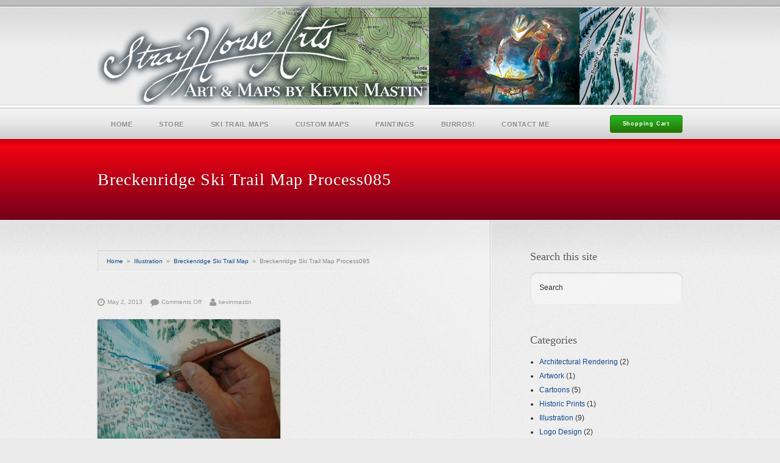

--- FILE ---
content_type: text/html; charset=UTF-8
request_url: http://kevinmastin.com/2013/05/02/breckenridge-ski-trail-map/breckenridge-ski-trail-map-process085/
body_size: 36415
content:
<!DOCTYPE html PUBLIC "-//W3C//DTD XHTML 1.0 Transitional//EN" "http://www.w3.org/TR/xhtml1/DTD/xhtml1-transitional.dtd">
<html xmlns="http://www.w3.org/1999/xhtml" lang="en-US">
<head profile="http://gmpg.org/xfn/11">
<meta name="viewport" content="initial-scale=1.0,width=device-width" />
<meta http-equiv="Content-Type" content="text/html; charset=UTF-8" />
<link rel="alternate" type="application/rss+xml" title="Ski Trail Map Art by Kevin Mastin Leadville Colorado RSS Feed" href="http://kevinmastin.com/feed/" />
<link rel="alternate" type="application/atom+xml" title="Ski Trail Map Art by Kevin Mastin Leadville Colorado Atom Feed" href="http://kevinmastin.com/feed/atom/" />
<link rel="pingback" href="http://kevinmastin.com/xmlrpc.php" />
<link rel="icon" href="http://kevinmastin.com/wp-content/themes/wppolitico/favicon.ico" type="image/x-icon" /> 

<link rel="stylesheet" href="http://kevinmastin.com/wp-content/themes/wppolitico/style.css" type="text/css" media="screen" />
<link rel="stylesheet" href="http://kevinmastin.com/wp-content/themes/wppolitico/fonts/font-awesome.min.css" type="text/css" media="screen" />
<link rel="stylesheet" href="http://kevinmastin.com/wp-content/themes/wppolitico/scripts/nivo-slider.css" type="text/css" media="screen" />
<link rel="stylesheet" href="http://kevinmastin.com/wp-content/themes/wppolitico/responsive.css" type="text/css" media="screen" />
<!--[if IE]>
<link rel="stylesheet" href="http://kevinmastin.com/wp-content/themes/wppolitico/ie_style.css" type="text/css" />
<![endif]-->

<meta name='robots' content='index, follow, max-video-preview:-1, max-snippet:-1, max-image-preview:large' />

	<!-- This site is optimized with the Yoast SEO plugin v20.3 - https://yoast.com/wordpress/plugins/seo/ -->
	<title>Breckenridge Ski Trail Map Process085 - Ski Trail Map Art by Kevin Mastin Leadville Colorado</title>
	<link rel="canonical" href="http://kevinmastin.com/2013/05/02/breckenridge-ski-trail-map/breckenridge-ski-trail-map-process085/" />
	<meta property="og:locale" content="en_US" />
	<meta property="og:type" content="article" />
	<meta property="og:title" content="Breckenridge Ski Trail Map Process085 - Ski Trail Map Art by Kevin Mastin Leadville Colorado" />
	<meta property="og:url" content="http://kevinmastin.com/2013/05/02/breckenridge-ski-trail-map/breckenridge-ski-trail-map-process085/" />
	<meta property="og:site_name" content="Ski Trail Map Art by Kevin Mastin Leadville Colorado" />
	<meta property="og:image" content="http://kevinmastin.com/2013/05/02/breckenridge-ski-trail-map/breckenridge-ski-trail-map-process085" />
	<meta property="og:image:width" content="612" />
	<meta property="og:image:height" content="407" />
	<meta property="og:image:type" content="image/png" />
	<script type="application/ld+json" class="yoast-schema-graph">{"@context":"https://schema.org","@graph":[{"@type":"WebPage","@id":"http://kevinmastin.com/2013/05/02/breckenridge-ski-trail-map/breckenridge-ski-trail-map-process085/","url":"http://kevinmastin.com/2013/05/02/breckenridge-ski-trail-map/breckenridge-ski-trail-map-process085/","name":"Breckenridge Ski Trail Map Process085 - Ski Trail Map Art by Kevin Mastin Leadville Colorado","isPartOf":{"@id":"http://kevinmastin.com/#website"},"primaryImageOfPage":{"@id":"http://kevinmastin.com/2013/05/02/breckenridge-ski-trail-map/breckenridge-ski-trail-map-process085/#primaryimage"},"image":{"@id":"http://kevinmastin.com/2013/05/02/breckenridge-ski-trail-map/breckenridge-ski-trail-map-process085/#primaryimage"},"thumbnailUrl":"http://kevinmastin.com/wp-content/uploads/2013/05/Breckenridge-Ski-Trail-Map-Process085.png","datePublished":"2013-05-02T23:53:49+00:00","dateModified":"2013-05-02T23:53:49+00:00","breadcrumb":{"@id":"http://kevinmastin.com/2013/05/02/breckenridge-ski-trail-map/breckenridge-ski-trail-map-process085/#breadcrumb"},"inLanguage":"en-US","potentialAction":[{"@type":"ReadAction","target":["http://kevinmastin.com/2013/05/02/breckenridge-ski-trail-map/breckenridge-ski-trail-map-process085/"]}]},{"@type":"ImageObject","inLanguage":"en-US","@id":"http://kevinmastin.com/2013/05/02/breckenridge-ski-trail-map/breckenridge-ski-trail-map-process085/#primaryimage","url":"http://kevinmastin.com/wp-content/uploads/2013/05/Breckenridge-Ski-Trail-Map-Process085.png","contentUrl":"http://kevinmastin.com/wp-content/uploads/2013/05/Breckenridge-Ski-Trail-Map-Process085.png","width":612,"height":407},{"@type":"BreadcrumbList","@id":"http://kevinmastin.com/2013/05/02/breckenridge-ski-trail-map/breckenridge-ski-trail-map-process085/#breadcrumb","itemListElement":[{"@type":"ListItem","position":1,"name":"Home","item":"http://kevinmastin.com/"},{"@type":"ListItem","position":2,"name":"Breckenridge Ski Trail Map","item":"http://kevinmastin.com/2013/05/02/breckenridge-ski-trail-map/"},{"@type":"ListItem","position":3,"name":"Breckenridge Ski Trail Map Process085"}]},{"@type":"WebSite","@id":"http://kevinmastin.com/#website","url":"http://kevinmastin.com/","name":"Ski Trail Map Art by Kevin Mastin Leadville Colorado","description":"Ski Trail Map Art and Illustration by Kevin Mastin Leadville Colorado","potentialAction":[{"@type":"SearchAction","target":{"@type":"EntryPoint","urlTemplate":"http://kevinmastin.com/?s={search_term_string}"},"query-input":"required name=search_term_string"}],"inLanguage":"en-US"}]}</script>
	<!-- / Yoast SEO plugin. -->


<meta http-equiv="x-dns-prefetch-control" content="on">
<link href="https://app.ecwid.com" rel="preconnect" crossorigin />
<link href="https://ecomm.events" rel="preconnect" crossorigin />
<link href="https://d1q3axnfhmyveb.cloudfront.net" rel="preconnect" crossorigin />
<link href="https://dqzrr9k4bjpzk.cloudfront.net" rel="preconnect" crossorigin />
<link href="https://d1oxsl77a1kjht.cloudfront.net" rel="preconnect" crossorigin>
<link rel="prefetch" href="https://app.ecwid.com/script.js?15753304&data_platform=wporg&lang=en" as="script"/>
<link rel="prerender" href="http://kevinmastin.com/store/"/>
<link rel='dns-prefetch' href='//secure.gravatar.com' />
<link rel='dns-prefetch' href='//v0.wordpress.com' />
<link rel="alternate" type="application/rss+xml" title="Ski Trail Map Art by Kevin Mastin Leadville Colorado &raquo; Feed" href="http://kevinmastin.com/feed/" />
<script type="text/javascript">
window._wpemojiSettings = {"baseUrl":"https:\/\/s.w.org\/images\/core\/emoji\/14.0.0\/72x72\/","ext":".png","svgUrl":"https:\/\/s.w.org\/images\/core\/emoji\/14.0.0\/svg\/","svgExt":".svg","source":{"concatemoji":"http:\/\/kevinmastin.com\/wp-includes\/js\/wp-emoji-release.min.js?ver=6.2.8"}};
/*! This file is auto-generated */
!function(e,a,t){var n,r,o,i=a.createElement("canvas"),p=i.getContext&&i.getContext("2d");function s(e,t){p.clearRect(0,0,i.width,i.height),p.fillText(e,0,0);e=i.toDataURL();return p.clearRect(0,0,i.width,i.height),p.fillText(t,0,0),e===i.toDataURL()}function c(e){var t=a.createElement("script");t.src=e,t.defer=t.type="text/javascript",a.getElementsByTagName("head")[0].appendChild(t)}for(o=Array("flag","emoji"),t.supports={everything:!0,everythingExceptFlag:!0},r=0;r<o.length;r++)t.supports[o[r]]=function(e){if(p&&p.fillText)switch(p.textBaseline="top",p.font="600 32px Arial",e){case"flag":return s("\ud83c\udff3\ufe0f\u200d\u26a7\ufe0f","\ud83c\udff3\ufe0f\u200b\u26a7\ufe0f")?!1:!s("\ud83c\uddfa\ud83c\uddf3","\ud83c\uddfa\u200b\ud83c\uddf3")&&!s("\ud83c\udff4\udb40\udc67\udb40\udc62\udb40\udc65\udb40\udc6e\udb40\udc67\udb40\udc7f","\ud83c\udff4\u200b\udb40\udc67\u200b\udb40\udc62\u200b\udb40\udc65\u200b\udb40\udc6e\u200b\udb40\udc67\u200b\udb40\udc7f");case"emoji":return!s("\ud83e\udef1\ud83c\udffb\u200d\ud83e\udef2\ud83c\udfff","\ud83e\udef1\ud83c\udffb\u200b\ud83e\udef2\ud83c\udfff")}return!1}(o[r]),t.supports.everything=t.supports.everything&&t.supports[o[r]],"flag"!==o[r]&&(t.supports.everythingExceptFlag=t.supports.everythingExceptFlag&&t.supports[o[r]]);t.supports.everythingExceptFlag=t.supports.everythingExceptFlag&&!t.supports.flag,t.DOMReady=!1,t.readyCallback=function(){t.DOMReady=!0},t.supports.everything||(n=function(){t.readyCallback()},a.addEventListener?(a.addEventListener("DOMContentLoaded",n,!1),e.addEventListener("load",n,!1)):(e.attachEvent("onload",n),a.attachEvent("onreadystatechange",function(){"complete"===a.readyState&&t.readyCallback()})),(e=t.source||{}).concatemoji?c(e.concatemoji):e.wpemoji&&e.twemoji&&(c(e.twemoji),c(e.wpemoji)))}(window,document,window._wpemojiSettings);
</script>
<style type="text/css">
img.wp-smiley,
img.emoji {
	display: inline !important;
	border: none !important;
	box-shadow: none !important;
	height: 1em !important;
	width: 1em !important;
	margin: 0 0.07em !important;
	vertical-align: -0.1em !important;
	background: none !important;
	padding: 0 !important;
}
</style>
	<link rel='stylesheet' id='wpi-default-style-css' href='http://kevinmastin.com/wp-content/plugins/wp-invoice/static/views/wpi-default-style.css?ver=4.3.1' type='text/css' media='all' />
<link rel='stylesheet' id='wp-block-library-css' href='http://kevinmastin.com/wp-includes/css/dist/block-library/style.min.css?ver=6.2.8' type='text/css' media='all' />
<style id='wp-block-library-inline-css' type='text/css'>
.has-text-align-justify{text-align:justify;}
</style>
<link rel='stylesheet' id='mediaelement-css' href='http://kevinmastin.com/wp-includes/js/mediaelement/mediaelementplayer-legacy.min.css?ver=4.2.17' type='text/css' media='all' />
<link rel='stylesheet' id='wp-mediaelement-css' href='http://kevinmastin.com/wp-includes/js/mediaelement/wp-mediaelement.min.css?ver=6.2.8' type='text/css' media='all' />
<link rel='stylesheet' id='classic-theme-styles-css' href='http://kevinmastin.com/wp-includes/css/classic-themes.min.css?ver=6.2.8' type='text/css' media='all' />
<style id='global-styles-inline-css' type='text/css'>
body{--wp--preset--color--black: #000000;--wp--preset--color--cyan-bluish-gray: #abb8c3;--wp--preset--color--white: #ffffff;--wp--preset--color--pale-pink: #f78da7;--wp--preset--color--vivid-red: #cf2e2e;--wp--preset--color--luminous-vivid-orange: #ff6900;--wp--preset--color--luminous-vivid-amber: #fcb900;--wp--preset--color--light-green-cyan: #7bdcb5;--wp--preset--color--vivid-green-cyan: #00d084;--wp--preset--color--pale-cyan-blue: #8ed1fc;--wp--preset--color--vivid-cyan-blue: #0693e3;--wp--preset--color--vivid-purple: #9b51e0;--wp--preset--gradient--vivid-cyan-blue-to-vivid-purple: linear-gradient(135deg,rgba(6,147,227,1) 0%,rgb(155,81,224) 100%);--wp--preset--gradient--light-green-cyan-to-vivid-green-cyan: linear-gradient(135deg,rgb(122,220,180) 0%,rgb(0,208,130) 100%);--wp--preset--gradient--luminous-vivid-amber-to-luminous-vivid-orange: linear-gradient(135deg,rgba(252,185,0,1) 0%,rgba(255,105,0,1) 100%);--wp--preset--gradient--luminous-vivid-orange-to-vivid-red: linear-gradient(135deg,rgba(255,105,0,1) 0%,rgb(207,46,46) 100%);--wp--preset--gradient--very-light-gray-to-cyan-bluish-gray: linear-gradient(135deg,rgb(238,238,238) 0%,rgb(169,184,195) 100%);--wp--preset--gradient--cool-to-warm-spectrum: linear-gradient(135deg,rgb(74,234,220) 0%,rgb(151,120,209) 20%,rgb(207,42,186) 40%,rgb(238,44,130) 60%,rgb(251,105,98) 80%,rgb(254,248,76) 100%);--wp--preset--gradient--blush-light-purple: linear-gradient(135deg,rgb(255,206,236) 0%,rgb(152,150,240) 100%);--wp--preset--gradient--blush-bordeaux: linear-gradient(135deg,rgb(254,205,165) 0%,rgb(254,45,45) 50%,rgb(107,0,62) 100%);--wp--preset--gradient--luminous-dusk: linear-gradient(135deg,rgb(255,203,112) 0%,rgb(199,81,192) 50%,rgb(65,88,208) 100%);--wp--preset--gradient--pale-ocean: linear-gradient(135deg,rgb(255,245,203) 0%,rgb(182,227,212) 50%,rgb(51,167,181) 100%);--wp--preset--gradient--electric-grass: linear-gradient(135deg,rgb(202,248,128) 0%,rgb(113,206,126) 100%);--wp--preset--gradient--midnight: linear-gradient(135deg,rgb(2,3,129) 0%,rgb(40,116,252) 100%);--wp--preset--duotone--dark-grayscale: url('#wp-duotone-dark-grayscale');--wp--preset--duotone--grayscale: url('#wp-duotone-grayscale');--wp--preset--duotone--purple-yellow: url('#wp-duotone-purple-yellow');--wp--preset--duotone--blue-red: url('#wp-duotone-blue-red');--wp--preset--duotone--midnight: url('#wp-duotone-midnight');--wp--preset--duotone--magenta-yellow: url('#wp-duotone-magenta-yellow');--wp--preset--duotone--purple-green: url('#wp-duotone-purple-green');--wp--preset--duotone--blue-orange: url('#wp-duotone-blue-orange');--wp--preset--font-size--small: 13px;--wp--preset--font-size--medium: 20px;--wp--preset--font-size--large: 36px;--wp--preset--font-size--x-large: 42px;--wp--preset--spacing--20: 0.44rem;--wp--preset--spacing--30: 0.67rem;--wp--preset--spacing--40: 1rem;--wp--preset--spacing--50: 1.5rem;--wp--preset--spacing--60: 2.25rem;--wp--preset--spacing--70: 3.38rem;--wp--preset--spacing--80: 5.06rem;--wp--preset--shadow--natural: 6px 6px 9px rgba(0, 0, 0, 0.2);--wp--preset--shadow--deep: 12px 12px 50px rgba(0, 0, 0, 0.4);--wp--preset--shadow--sharp: 6px 6px 0px rgba(0, 0, 0, 0.2);--wp--preset--shadow--outlined: 6px 6px 0px -3px rgba(255, 255, 255, 1), 6px 6px rgba(0, 0, 0, 1);--wp--preset--shadow--crisp: 6px 6px 0px rgba(0, 0, 0, 1);}:where(.is-layout-flex){gap: 0.5em;}body .is-layout-flow > .alignleft{float: left;margin-inline-start: 0;margin-inline-end: 2em;}body .is-layout-flow > .alignright{float: right;margin-inline-start: 2em;margin-inline-end: 0;}body .is-layout-flow > .aligncenter{margin-left: auto !important;margin-right: auto !important;}body .is-layout-constrained > .alignleft{float: left;margin-inline-start: 0;margin-inline-end: 2em;}body .is-layout-constrained > .alignright{float: right;margin-inline-start: 2em;margin-inline-end: 0;}body .is-layout-constrained > .aligncenter{margin-left: auto !important;margin-right: auto !important;}body .is-layout-constrained > :where(:not(.alignleft):not(.alignright):not(.alignfull)){max-width: var(--wp--style--global--content-size);margin-left: auto !important;margin-right: auto !important;}body .is-layout-constrained > .alignwide{max-width: var(--wp--style--global--wide-size);}body .is-layout-flex{display: flex;}body .is-layout-flex{flex-wrap: wrap;align-items: center;}body .is-layout-flex > *{margin: 0;}:where(.wp-block-columns.is-layout-flex){gap: 2em;}.has-black-color{color: var(--wp--preset--color--black) !important;}.has-cyan-bluish-gray-color{color: var(--wp--preset--color--cyan-bluish-gray) !important;}.has-white-color{color: var(--wp--preset--color--white) !important;}.has-pale-pink-color{color: var(--wp--preset--color--pale-pink) !important;}.has-vivid-red-color{color: var(--wp--preset--color--vivid-red) !important;}.has-luminous-vivid-orange-color{color: var(--wp--preset--color--luminous-vivid-orange) !important;}.has-luminous-vivid-amber-color{color: var(--wp--preset--color--luminous-vivid-amber) !important;}.has-light-green-cyan-color{color: var(--wp--preset--color--light-green-cyan) !important;}.has-vivid-green-cyan-color{color: var(--wp--preset--color--vivid-green-cyan) !important;}.has-pale-cyan-blue-color{color: var(--wp--preset--color--pale-cyan-blue) !important;}.has-vivid-cyan-blue-color{color: var(--wp--preset--color--vivid-cyan-blue) !important;}.has-vivid-purple-color{color: var(--wp--preset--color--vivid-purple) !important;}.has-black-background-color{background-color: var(--wp--preset--color--black) !important;}.has-cyan-bluish-gray-background-color{background-color: var(--wp--preset--color--cyan-bluish-gray) !important;}.has-white-background-color{background-color: var(--wp--preset--color--white) !important;}.has-pale-pink-background-color{background-color: var(--wp--preset--color--pale-pink) !important;}.has-vivid-red-background-color{background-color: var(--wp--preset--color--vivid-red) !important;}.has-luminous-vivid-orange-background-color{background-color: var(--wp--preset--color--luminous-vivid-orange) !important;}.has-luminous-vivid-amber-background-color{background-color: var(--wp--preset--color--luminous-vivid-amber) !important;}.has-light-green-cyan-background-color{background-color: var(--wp--preset--color--light-green-cyan) !important;}.has-vivid-green-cyan-background-color{background-color: var(--wp--preset--color--vivid-green-cyan) !important;}.has-pale-cyan-blue-background-color{background-color: var(--wp--preset--color--pale-cyan-blue) !important;}.has-vivid-cyan-blue-background-color{background-color: var(--wp--preset--color--vivid-cyan-blue) !important;}.has-vivid-purple-background-color{background-color: var(--wp--preset--color--vivid-purple) !important;}.has-black-border-color{border-color: var(--wp--preset--color--black) !important;}.has-cyan-bluish-gray-border-color{border-color: var(--wp--preset--color--cyan-bluish-gray) !important;}.has-white-border-color{border-color: var(--wp--preset--color--white) !important;}.has-pale-pink-border-color{border-color: var(--wp--preset--color--pale-pink) !important;}.has-vivid-red-border-color{border-color: var(--wp--preset--color--vivid-red) !important;}.has-luminous-vivid-orange-border-color{border-color: var(--wp--preset--color--luminous-vivid-orange) !important;}.has-luminous-vivid-amber-border-color{border-color: var(--wp--preset--color--luminous-vivid-amber) !important;}.has-light-green-cyan-border-color{border-color: var(--wp--preset--color--light-green-cyan) !important;}.has-vivid-green-cyan-border-color{border-color: var(--wp--preset--color--vivid-green-cyan) !important;}.has-pale-cyan-blue-border-color{border-color: var(--wp--preset--color--pale-cyan-blue) !important;}.has-vivid-cyan-blue-border-color{border-color: var(--wp--preset--color--vivid-cyan-blue) !important;}.has-vivid-purple-border-color{border-color: var(--wp--preset--color--vivid-purple) !important;}.has-vivid-cyan-blue-to-vivid-purple-gradient-background{background: var(--wp--preset--gradient--vivid-cyan-blue-to-vivid-purple) !important;}.has-light-green-cyan-to-vivid-green-cyan-gradient-background{background: var(--wp--preset--gradient--light-green-cyan-to-vivid-green-cyan) !important;}.has-luminous-vivid-amber-to-luminous-vivid-orange-gradient-background{background: var(--wp--preset--gradient--luminous-vivid-amber-to-luminous-vivid-orange) !important;}.has-luminous-vivid-orange-to-vivid-red-gradient-background{background: var(--wp--preset--gradient--luminous-vivid-orange-to-vivid-red) !important;}.has-very-light-gray-to-cyan-bluish-gray-gradient-background{background: var(--wp--preset--gradient--very-light-gray-to-cyan-bluish-gray) !important;}.has-cool-to-warm-spectrum-gradient-background{background: var(--wp--preset--gradient--cool-to-warm-spectrum) !important;}.has-blush-light-purple-gradient-background{background: var(--wp--preset--gradient--blush-light-purple) !important;}.has-blush-bordeaux-gradient-background{background: var(--wp--preset--gradient--blush-bordeaux) !important;}.has-luminous-dusk-gradient-background{background: var(--wp--preset--gradient--luminous-dusk) !important;}.has-pale-ocean-gradient-background{background: var(--wp--preset--gradient--pale-ocean) !important;}.has-electric-grass-gradient-background{background: var(--wp--preset--gradient--electric-grass) !important;}.has-midnight-gradient-background{background: var(--wp--preset--gradient--midnight) !important;}.has-small-font-size{font-size: var(--wp--preset--font-size--small) !important;}.has-medium-font-size{font-size: var(--wp--preset--font-size--medium) !important;}.has-large-font-size{font-size: var(--wp--preset--font-size--large) !important;}.has-x-large-font-size{font-size: var(--wp--preset--font-size--x-large) !important;}
.wp-block-navigation a:where(:not(.wp-element-button)){color: inherit;}
:where(.wp-block-columns.is-layout-flex){gap: 2em;}
.wp-block-pullquote{font-size: 1.5em;line-height: 1.6;}
</style>
<link rel='stylesheet' id='ecwid-css-css' href='http://kevinmastin.com/wp-content/plugins/ecwid-shopping-cart/css/frontend.css?ver=7.0.5' type='text/css' media='all' />
<link rel='stylesheet' id='wp-pagenavi-css' href='http://kevinmastin.com/wp-content/plugins/wp-pagenavi/pagenavi-css.css?ver=2.70' type='text/css' media='all' />
<link rel='stylesheet' id='jetpack_css-css' href='http://kevinmastin.com/wp-content/plugins/jetpack/css/jetpack.css?ver=12.0.2' type='text/css' media='all' />
<script type='text/javascript' src='http://kevinmastin.com/wp-includes/js/jquery/jquery.min.js?ver=3.6.4' id='jquery-core-js'></script>
<script type='text/javascript' src='http://kevinmastin.com/wp-includes/js/jquery/jquery-migrate.min.js?ver=3.4.0' id='jquery-migrate-js'></script>
<link rel="https://api.w.org/" href="http://kevinmastin.com/wp-json/" /><link rel="alternate" type="application/json" href="http://kevinmastin.com/wp-json/wp/v2/media/1040" /><link rel="EditURI" type="application/rsd+xml" title="RSD" href="https://kevinmastin.com/xmlrpc.php?rsd" />
<link rel="wlwmanifest" type="application/wlwmanifest+xml" href="http://kevinmastin.com/wp-includes/wlwmanifest.xml" />
<meta name="generator" content="WordPress 6.2.8" />
<link rel='shortlink' href='https://wp.me/aatup3-gM' />
<link rel="alternate" type="application/json+oembed" href="http://kevinmastin.com/wp-json/oembed/1.0/embed?url=http%3A%2F%2Fkevinmastin.com%2F2013%2F05%2F02%2Fbreckenridge-ski-trail-map%2Fbreckenridge-ski-trail-map-process085%2F" />
<link rel="alternate" type="text/xml+oembed" href="http://kevinmastin.com/wp-json/oembed/1.0/embed?url=http%3A%2F%2Fkevinmastin.com%2F2013%2F05%2F02%2Fbreckenridge-ski-trail-map%2Fbreckenridge-ski-trail-map-process085%2F&#038;format=xml" />
<script data-cfasync="false" data-no-optimize="1" type="text/javascript">
window.ec = window.ec || Object()
window.ec.config = window.ec.config || Object();
window.ec.config.enable_canonical_urls = true;

</script>
        <!--noptimize-->
        <script data-cfasync="false" type="text/javascript">
            window.ec = window.ec || Object();
            window.ec.config = window.ec.config || Object();
            window.ec.config.store_main_page_url = 'http://kevinmastin.com/store/';
        </script>
        <!--/noptimize-->
        	<style>img#wpstats{display:none}</style>
		
<!--[if lt IE 8]>
<script src="http://ie7-js.googlecode.com/svn/version/2.0(beta3)/IE8.js" type="text/javascript"></script>
<![endif]-->

<style type="text/css">
a {color:#12498c;}

a#cntdwnLink {color:#a72205;}

#sliderContainer {
background:#12498c;
background: -webkit-gradient(linear, left top, left bottom, from(#ff0310), to(#73001d));
background: -moz-linear-gradient(top,  #ff0310,  #73001d) ;
filter: progid:DXImageTransform.Microsoft.gradient(startColorstr='#ff0310', endColorstr='#73001d');
}

a#donate {
color: #ffffff;
border: 1px solid #247300;
background:#247300;
background: -webkit-gradient(linear, left top, left bottom, from(#27ba27), to(#247300));
background: -moz-linear-gradient(top,  #27ba27,  #247300) ;
filter: progid:DXImageTransform.Microsoft.gradient(startColorstr='#27ba27', endColorstr='#247300');
}
a#donate:hover {
	background:#27ba27;
	background: -webkit-gradient(linear, left top, left bottom, from(#247300), to(#27ba27));
	background: -moz-linear-gradient(top,  #247300,  #27ba27) ;
	filter: progid:DXImageTransform.Microsoft.gradient(startColorstr='#247300', endColorstr='#27ba27');
}

#content {
	background: url(http://kevinmastin.com/wp-content/themes/wppolitico/images/content_bg.jpg) no-repeat right top;
	padding: 50px 0 65px;
}
#header a.logo {margin-top:0;}</style>

</head>

<body class="attachment attachment-template-default single single-attachment postid-1040 attachmentid-1040 attachment-png">

<div id="headerContainer">	
	<div id="header">
		<a class="logo" href="http://kevinmastin.com"><img src="http://kevinmastin.com/wp-content/uploads/2015/09/header_bg.jpg" alt="Ski Trail Map Art by Kevin Mastin Leadville Colorado" /></a>    
		<a id="donate"  href="http://kevinmastin.com/store/cart">Shopping Cart</a>		<div id="navigation" class="menu-main-container"><ul id="dropmenu" class="menu"><li id="menu-item-53" class="menu-item menu-item-type-custom menu-item-object-custom menu-item-home menu-item-53"><a href="http://kevinmastin.com">Home</a></li>
<li id="menu-item-2172" class="menu-item menu-item-type-ecwid_menu_item menu-item-object-ecwid-store-with-categories menu-item-has-children menu-item-2172"><a href="http://kevinmastin.com/store/">Store</a>
<ul class="sub-menu">
	<li id="menu-item--1" class="menu-item menu-item-type-post menu-item-object- menu-item--1"><a href="https://kevinmastin.com/store/Resort-Maps-c37393366">Resort Maps</a></li>
	<li class="menu-item menu-item-type-post menu-item-object- menu-item--1"><a href="https://kevinmastin.com/store/Mountain-Art-Prints-c32466190">Mountain Art Prints</a></li>
	<li class="menu-item menu-item-type-post menu-item-object- menu-item--1"><a href="https://kevinmastin.com/store/Ski-Trail-Map-Prints-c32466189">Ski Trail Map Prints</a></li>
</ul>
</li>
<li id="menu-item-1907" class="menu-item menu-item-type-post_type menu-item-object-page menu-item-1907"><a href="http://kevinmastin.com/ski-trail-maps/">Ski Trail Maps</a></li>
<li id="menu-item-266" class="menu-item menu-item-type-post_type menu-item-object-page menu-item-266"><a href="http://kevinmastin.com/custom-maps/">Custom Maps</a></li>
<li id="menu-item-1466" class="menu-item menu-item-type-post_type menu-item-object-page menu-item-1466"><a href="http://kevinmastin.com/watercolor-paintings/">Paintings</a></li>
<li id="menu-item-51" class="menu-item menu-item-type-post_type menu-item-object-page menu-item-51"><a href="http://kevinmastin.com/burros/">Burros!</a></li>
<li id="menu-item-235" class="menu-item menu-item-type-post_type menu-item-object-page menu-item-235"><a href="http://kevinmastin.com/kevin-mastin/">Contact Me</a></li>
</ul></div>	</div><!--end header-->
	
	<div id="sliderContainer">
		<div id="sliderStyle">
			<div id="slider">			
														<h1 id="title">Breckenridge Ski Trail Map Process085 </h1>
							</div><!--end slider-->
		</div><!--end sliderStyle-->
	</div><!--end sliderContainer-->
</div><!--end headerContainer-->	

<div id="contentContainer">
	<div id="content">

			

		<div id="main">

			<div id="crumbs"><a href="http://kevinmastin.com">Home</a> &nbsp;&raquo;&nbsp; <a href="http://kevinmastin.com/category/illustration/">Illustration</a> &nbsp;&raquo;&nbsp; <a href="http://kevinmastin.com/2013/05/02/breckenridge-ski-trail-map/">Breckenridge Ski Trail Map</a> &nbsp;&raquo;&nbsp; <span class="current">Breckenridge Ski Trail Map Process085</span></div>	<div class="post-1040 attachment type-attachment status-inherit hentry">
			
		<div class="entry">
			<small class="metaStuff"><i class="fa fa-clock-o"></i>May 2, 2013 <i class="fa fa-comment"></i><span>Comments Off<span class="screen-reader-text"> on Breckenridge Ski Trail Map Process085</span></span> <i class="fa fa-user"></i>kevinmastin</small><p class="attachment"><a href='http://kevinmastin.com/wp-content/uploads/2013/05/Breckenridge-Ski-Trail-Map-Process085.png'><img width="300" height="199" src="http://kevinmastin.com/wp-content/uploads/2013/05/Breckenridge-Ski-Trail-Map-Process085-300x199.png" class="attachment-medium size-medium" alt="" decoding="async" loading="lazy" srcset="http://kevinmastin.com/wp-content/uploads/2013/05/Breckenridge-Ski-Trail-Map-Process085-300x199.png 300w, http://kevinmastin.com/wp-content/uploads/2013/05/Breckenridge-Ski-Trail-Map-Process085.png 612w" sizes="(max-width: 300px) 100vw, 300px" /></a></p>
				
			<div class="clear"></div>
        </div><!--end entry-->
                                
        <div id="commentsection">
			        </div>

	</div><!--end post-->

</div><!--end main-->

<div id="sidebar">
	<ul>
		<li id="search-2" class="widget widget_search"><h2 class="widgettitle">Search this site</h2><form method="get" id="searchform" action="http://kevinmastin.com/">
	<div class="slider">
		<label for="s">Search</label>
		<input type="text" value="" onfocus="this.value=''; this.onfocus=null;" name="s" id="s" />
    </div>
        <input type="submit" id="searchsubmit" value="GO!" />
</form></li><li id="categories-2" class="widget widget_categories"><h2 class="widgettitle">Categories</h2>
			<ul>
					<li class="cat-item cat-item-30"><a href="http://kevinmastin.com/category/architectural-rendering/">Architectural Rendering</a> (2)
</li>
	<li class="cat-item cat-item-32"><a href="http://kevinmastin.com/category/artwork/">Artwork</a> (1)
</li>
	<li class="cat-item cat-item-23"><a href="http://kevinmastin.com/category/cartoons/">Cartoons</a> (5)
</li>
	<li class="cat-item cat-item-34"><a href="http://kevinmastin.com/category/historic-prints/">Historic Prints</a> (1)
</li>
	<li class="cat-item cat-item-22"><a href="http://kevinmastin.com/category/illustration/">Illustration</a> (9)
</li>
	<li class="cat-item cat-item-9"><a href="http://kevinmastin.com/category/logo-design/">Logo Design</a> (2)
</li>
	<li class="cat-item cat-item-10"><a href="http://kevinmastin.com/category/map-design/">Map Design</a> (12)
</li>
	<li class="cat-item cat-item-18"><a href="http://kevinmastin.com/category/package-design/">Package Design</a> (1)
</li>
	<li class="cat-item cat-item-31"><a href="http://kevinmastin.com/category/paintings/">Paintings</a> (1)
</li>
	<li class="cat-item cat-item-35"><a href="http://kevinmastin.com/category/posters/">Posters</a> (3)
</li>
	<li class="cat-item cat-item-40"><a href="http://kevinmastin.com/category/puzzle/">Puzzle</a> (2)
</li>
	<li class="cat-item cat-item-29"><a href="http://kevinmastin.com/category/rafting-maps/">Rafting Maps</a> (1)
</li>
	<li class="cat-item cat-item-26"><a href="http://kevinmastin.com/category/ski-trail-maps/">Ski Trail Maps</a> (8)
</li>
	<li class="cat-item cat-item-39"><a href="http://kevinmastin.com/category/store/">Store</a> (3)
</li>
	<li class="cat-item cat-item-41"><a href="http://kevinmastin.com/category/topographic-maps/">Topographic Maps</a> (1)
</li>
	<li class="cat-item cat-item-28"><a href="http://kevinmastin.com/category/trail-maps/">Trail Maps</a> (5)
</li>
			</ul>

			</li>
		<li id="recent-posts-2" class="widget widget_recent_entries">
		<h2 class="widgettitle">Recent Posts</h2>
		<ul>
											<li>
					<a href="http://kevinmastin.com/2019/11/19/painting-a-ski-trail-map/">Painting a Ski Trail Map</a>
									</li>
											<li>
					<a href="http://kevinmastin.com/2018/11/29/the-store-has-re-opened/">The Store has re-opened</a>
									</li>
											<li>
					<a href="http://kevinmastin.com/2016/08/23/resort-maps/">Resort Maps and Illustrations</a>
									</li>
											<li>
					<a href="http://kevinmastin.com/2016/02/20/interviewed-by-resort-marketing-website-slopefillers/">Interviewed by Resort Marketing Website—Slopefillers</a>
									</li>
											<li>
					<a href="http://kevinmastin.com/2015/09/24/troll-knoll-jigsaw-puzzle/">Troll Knoll Jigsaw Puzzle</a>
									</li>
											<li>
					<a href="http://kevinmastin.com/2014/12/01/ski-trail-map-artist-kevin-mastin/">Ski Trail Map Artist Kevin Mastin</a>
									</li>
											<li>
					<a href="http://kevinmastin.com/2014/08/22/bear-valley-ski-trail-map/">Bear Valley Ski Trail Map</a>
									</li>
											<li>
					<a href="http://kevinmastin.com/2014/04/30/custom-topographic-maps/">Custom Topographic Maps</a>
									</li>
											<li>
					<a href="http://kevinmastin.com/2014/01/14/online-jigsaw-puzzle/">Online Jigsaw Puzzle</a>
									</li>
											<li>
					<a href="http://kevinmastin.com/2013/12/31/stray-horse-arts-store/">The Store is Open!</a>
									</li>
					</ul>

		</li><li id="archives-2" class="widget widget_archive"><h2 class="widgettitle">Archives</h2>
			<ul>
					<li><a href='http://kevinmastin.com/2019/11/'>November 2019</a></li>
	<li><a href='http://kevinmastin.com/2018/11/'>November 2018</a></li>
	<li><a href='http://kevinmastin.com/2016/08/'>August 2016</a></li>
	<li><a href='http://kevinmastin.com/2016/02/'>February 2016</a></li>
	<li><a href='http://kevinmastin.com/2015/09/'>September 2015</a></li>
	<li><a href='http://kevinmastin.com/2014/12/'>December 2014</a></li>
	<li><a href='http://kevinmastin.com/2014/08/'>August 2014</a></li>
	<li><a href='http://kevinmastin.com/2014/04/'>April 2014</a></li>
	<li><a href='http://kevinmastin.com/2014/01/'>January 2014</a></li>
	<li><a href='http://kevinmastin.com/2013/12/'>December 2013</a></li>
	<li><a href='http://kevinmastin.com/2013/10/'>October 2013</a></li>
	<li><a href='http://kevinmastin.com/2013/09/'>September 2013</a></li>
	<li><a href='http://kevinmastin.com/2013/08/'>August 2013</a></li>
	<li><a href='http://kevinmastin.com/2013/07/'>July 2013</a></li>
	<li><a href='http://kevinmastin.com/2013/06/'>June 2013</a></li>
	<li><a href='http://kevinmastin.com/2013/05/'>May 2013</a></li>
	<li><a href='http://kevinmastin.com/2013/04/'>April 2013</a></li>
	<li><a href='http://kevinmastin.com/2013/03/'>March 2013</a></li>
			</ul>

			</li>	</ul>
</div><!--end sidebar-->
<div class="clear"></div>
</div><!--end content-->
</div><!--end contentContainer-->


<a class="backTop" href="#"></a>

<div id="footerContainer">
<div id="footer">  

	<a class="logo" href="http://kevinmastin.com"><img src="http://kevinmastin.com/wp-content/uploads/2015/09/header_bg.jpg" alt="Ski Trail Map Art by Kevin Mastin Leadville Colorado" /></a>    
	
		
	<div id="socialIcons">
		<a class="socialicon" id="rss" href="http://kevinmastin.com/feed/"  title="Subscribe via RSS" rel="nofollow"><i class="fa fa-rss-square"></i></a>
			<div class="clear"></div>
	</div><!--end socialIcons-->
	
	<div id="copyright">
	&copy; Copyright 2026 Ski Trail Map Art by Kevin Mastin Leadville Colorado. All rights reserved. Designed and developed by <a href="http://themeforest.net/user/themolitor/portfolio?ref=themolitor" title="Web Design &amp; Development Services by THE MOLITOR">THE MOLITOR</a>
	</div>

</div><!--end footer-->
</div><!--end footerContainer-->

<script src="http://kevinmastin.com/wp-content/themes/wppolitico/scripts/nivo.js" type="text/javascript"></script>
<script src="http://kevinmastin.com/wp-content/themes/wppolitico/scripts/tooltip.js" type="text/javascript"></script>
<script src="http://kevinmastin.com/wp-content/themes/wppolitico/scripts/slidingLabel.js" type="text/javascript"></script>
<script src="http://kevinmastin.com/wp-content/themes/wppolitico/scripts/retina.js" type="text/javascript"></script>
<script src="http://kevinmastin.com/wp-content/themes/wppolitico/scripts/scripts.js" type="text/javascript"></script>
<script type="text/javascript">
jQuery.noConflict(); jQuery(document).ready(function(){
	molitorscripts(); 
	tooltip();  
	
	//SLIDER STUFF	
	jQuery('#nivoSlider').fadeIn(400).nivoSlider({
    	effect:'random',               // Specify sets like: 'fold,fade,sliceDown'
    	slices: 15,                     // For slice animations
    	boxCols: 8,                     // For box animations
    	boxRows: 4,                     // For box animations
    	animSpeed: 500,                 // Slide transition speed
    	pauseTime: 5000,                // How long each slide will show
    	startSlide: 0,                  // Set starting Slide (0 index)
    	directionNav: true,             // Next & Prev navigation
    	controlNav: true,               // 1,2,3... navigation
    	controlNavThumbs: false,        // Use thumbnails for Control Nav
    	pauseOnHover: true,             // Stop animation while hovering
    	manualAdvance: false,           // Force manual transitions
    	prevText: '<i class="fa fa-chevron-left"></i>',               // Prev directionNav text
    	nextText: '<i class="fa fa-chevron-right"></i>',               // Next directionNav text
    	randomStart: false             // Start on a random slide
	});
	
});
</script>
<script type='text/javascript' id='ecwid-frontend-js-js-extra'>
/* <![CDATA[ */
var ecwidParams = {"useJsApiToOpenStoreCategoriesPages":"","storeId":"15753304"};
/* ]]> */
</script>
<script type='text/javascript' src='http://kevinmastin.com/wp-content/plugins/ecwid-shopping-cart/js/frontend.js?ver=7.0.5' id='ecwid-frontend-js-js'></script>
	<script src='https://stats.wp.com/e-202605.js' defer></script>
	<script>
		_stq = window._stq || [];
		_stq.push([ 'view', {v:'ext',blog:'154791745',post:'1040',tz:'-7',srv:'kevinmastin.com',j:'1:12.0.2'} ]);
		_stq.push([ 'clickTrackerInit', '154791745', '1040' ]);
	</script>
</body>
</html>

--- FILE ---
content_type: text/css
request_url: http://kevinmastin.com/wp-content/themes/wppolitico/style.css
body_size: 22327
content:
/*
Theme Name: WordPress Politico
Theme URI:http://themes.themolitor.com/wppolitico
Description: Custom theme developed by Chris Molitor.
Author:Chris Molitor
Author URI:http://themolitor.com/
License:GNU General Public License
License URI:license.txt
Version:2.0.6
Tags:Light

*/

.bypostauthor,
.sticky,
.aligncenter {}


* {padding: 0; margin: 0; line-height: 1.7em;}

iframe {background: #fff;}

/* -----BODY STUFF----- */
body {height:auto; width:auto; font-family:'Arial', Sans-Serif; color:#333; background: #eaeaea url(images/background_tile.jpg) repeat; }

/* -----A TAG STUFF----- */
a {text-decoration:none;}
a:hover {text-decoration:none; color: #000;}

a.backTop {outline:none;display: block; height: 82px; max-width:960px; background: url(images/back_top.jpg) no-repeat center top; text-indent: -999px; overflow: hidden; margin: 0 auto;}
a.backTop:hover {background: url(images/back_top.jpg) no-repeat center bottom;}


a.continue {float: right; margin-top: 20px;}

p {font-size: 12px;}

/* -----H TAG STUFF----- */
h1,h2,h3, h4, h5, h6 {color: #555; font-weight: normal; font-family: "Georgia", serif; text-shadow: 0px 1px 1px rgba(255,255,255,1); line-height: 1.2em;}
h1,h1 a,h1 a:visited,
h2,h2 a,h2 a:visited,
h3,h3 a,h3 a:visited,
h4,h4 a,h4 a:visited,
h5,h5 a,h5 a:visited,
h6,h6 a,h6 a:visited {text-decoration:none;}
h1 a:hover,
h2 a:hover,
h3 a:hover,
h4 a:hover,
h5 a:hover,
h6 a:hover {text-decoration:none;}

#title {line-height: 133px; letter-spacing: 1px;font-size: 28px;}
#title span {font-size: 14px; margin-left: 20px; display: inline-block; vertical-align: middle; border-left: 1px solid #eee; padding-left: 25px; height: 50px; line-height: 50px; font-family:"georgia", Arial, sans-serif; font-style: italic;}

/* -----PAGE STUFF----- */
#contentContainer {width:100%; background: url(images/container_tile.jpg) repeat-x left top;}
#content {
	margin: 0 auto;  
	max-width:960px; 
}
#main {max-width:585px; float: left;}
#sidebar {float: right; width: 250px;}

body.page-template-fullpage-php #content {background: none;}
body.page-template-fullpage-php #main {width: 100%; max-width: 100%;}
body.page-template-fullpage-php #sidebar {display: none;}

/*---------HEADER STUFF-----------*/
#headerContainer {
	width:100%; 
	height: 361px; 
	background-image:url(images/header_tile.jpg); 
	background-repeat: repeat-x; 
	background-position: left top;

	height: auto;
}
#header {
	position: relative;
	margin: 0 auto;  
	max-width:960px; 
	height: 228px;  
	text-align: center; 
	background: url(images/header_bg.jpg) no-repeat center top; 
	z-index: 1000;
}

#header a.logo {margin-top: 45px;}
a.logo {
	display: inline-block;
	overflow: hidden;
}		
a.logo:hover {text-decoration: none;}
a.logo img {width: 100%; max-width: 100%;}

body.home #headerContainer {height: 747px;

	height: auto;
}

a#donate {
	width: auto; 
	display: inline-block; 
	position: absolute; 
	bottom: 10px; 
	right: 0px; 
	font-size: 9px; 
	font-weight: bold; 
	height: 27px; 
	letter-spacing: .8px; 
	line-height: 27px; 
	padding: 0 20px;
	z-index: 2000;
	border-radius: 3px;
}
a#donate:hover {text-decoration: none;}

/*-----SLIDER STUFF-------*/
#sliderContainer {
	height: 133px; 
	width: 100%;
	overflow: hidden;	
	
	height: auto;
}
#sliderStyle {
	background: url(images/shadow.png) repeat-x left top; 
	height: 100%;
}
body.home #sliderStyle {padding: 48px 0;}
#slider {max-width: 960px; margin: 0 auto;}
body.home #sliderContainer {height: 519px;

	height: auto;
}

#sliderContainer h1,
#sliderContainer h2,
#sliderContainer h3,
#sliderContainer h4,
#sliderContainer h5,
#sliderContainer h6 {color: #fff; text-shadow: 0px 1px 1px rgba(0,0,0,.5)}

/*--------COUNTDOWN STUFF---------*/
#countdown {
	text-align: center;  
	margin-bottom: 120px; 
	line-height: 40px
	
	margin-bottom: 110px;
}
#countdown a {
	vertical-align: middle;
	display: inline-block;
	line-height: 40px;
	
}
a#cntdwnLink {
	vertical-align: middle;
	display: inline-block;
	line-height: 40px;
	font-size: 14px; 
	font-weight: bold; 
	font-family: "Georgia", serif; 
	margin-right: 33px;  
	text-shadow: 0px 1px 1px rgba(255,255,255,.8);
	
}
span#cntdwn {
	font-size: 32px; 
	font-weight: bold; 
	line-height: 40px;  
	text-shadow: 0px 1px 1px rgba(255,255,255,1);
}

/*--------BREAD CRUMB STUFF---------*/
#crumbs {font-size: 10px; background: url(images/bread_bg.png) no-repeat left center; height: 36px; line-height: 36px; max-width: 568px; padding-left: 15px; margin-bottom: 40px; color: #888;}

/*--------FOOTER STUFF--------*/
#footerContainer {width:100%; }
#footer {clear:both; padding:55px 0 80px; text-align: center; margin: 0 auto;  max-width:960px;}
#footer #copyright {font-size: 10px; color: #909090;}
#footer #copyright a {border-bottom: 1px dotted #909090;}
#footer #copyright a:hover {text-decoration: none; border-bottom: 1px solid #333;}
#footerNav {max-width: 470px; margin: 0 auto;}
#footerNav ul {list-style: none; padding: 27px 0;}
#footerNav ul li {display: inline; margin: 0 8px; text-transform: uppercase; font-size: 10px;}
#footerNav ul li a {text-decoration: none; color: #909090;}
#footerNav ul li a:hover {text-decoration: none; color: #555;}

/*------SOCIAL ICONS-----------*/
div#socialIcons {text-align: center; max-width: 395px; margin: 0 auto 20px; position: relative;}
a.socialicon {display: inline-block; width: 25px; height: 25px; background-image: url(images/social_icons.png); background-repeat: no-repeat; margin: 0 5px; text-indent: -999px; overflow: hidden; 

	text-indent: 0;
	background: none;
	font-size: 25px;
	line-height: 25px;
	text-align: center;
	text-shadow: 0 1px 1px #fff;
	color: #aaa;
}

a#rss:hover {color:#F48229;}
a#twitter:hover {color:#52A3D5;}
a#facebook:hover {color:#3B5998;}
a#flikr:hover {color: #E1006B;}
a#linkedin:hover {color:#0073B2;}
a#youtube:hover {color:#CC181E;}
a#gplus:hover {color:#F73E29;}
a#instagram:hover {color:#A26D54;}
a#pinterest:hover {color:#CA232B;}
a#vimeo:hover {color:#1BB6EC;}

/*-------MAIN NAVIGATION STUFF--------*/
#navigation {text-align: left; width: 100%; position: absolute; bottom: 0px; left: 0px;  height: 38px; padding: 12px 0 0; z-index: 1000;}
#dropmenu {list-style:none; position:relative; width:100%; z-index: 400; z-index: 1000;}
#dropmenu li {list-style:none;   position:relative; float: left; line-height: 27px;}
#dropmenu li a { 
	display: block; 
	line-height: 27px; 
	text-transform: uppercase; 
	letter-spacing: .5px;
	font-size: 11px; 
	font-weight: bold;
	color: #888;
	margin:1px 2px 0px;
	padding: 0px 20px;
	text-shadow: 0px 1px 1px rgba(255,255,255,.9);
}
#dropmenu li a:hover {text-decoration: none; color: #333;}
#dropmenu li ul {
	padding: 10px 0;
	list-style:none; 
	display:none; 
	position:absolute; 
	width:200px; 
	z-index:3000; 
	top:27px; 
	left: 0;
	border: 1px solid #f8f8f8;
	background: #f1f1f1;
	background: -webkit-gradient(linear, left top, left bottom, from(#F1F1F1), to(#D1D1D1));
	background: -moz-linear-gradient(top,  #F1F1F1,  #D1D1D1);
	border-radius: 3px;
	box-shadow: 0px 0px 5px rgba(0,0,0,.5);
}
#dropmenu li ul li {position:relative; z-index: 1000;}
#dropmenu li ul li a {line-height: 1.3em; padding: 8px 15px; width: 170px; text-transform: none;}
#dropmenu li ul li a span {line-height: 1.2em;}
#dropmenu li ul li ul {position:absolute;top:-10px; left:190px; z-index: 3500}
#dropmenu li:hover ul ul, 
#dropmenu li:hover ul ul ul, 
#dropmenu li:hover ul ul ul ul {display:none;}
#dropmenu li:hover ul, 
#dropmenu li li:hover ul, 
#dropmenu li li li:hover ul, 
#dropmenu li li li li:hover ul {display:block;}
#dropmenu li.current-menu-item > a,
#dropmenu li.current-menu-ancestor > a,
#dropmenu li.current-menu-parent > a {
	color: #555;
	border: 1px solid #fff;
	box-shadow: 0px 0px 5px rgba(0,0,0,.3);
	margin:0px 1px;
	background: #e5e5e5;
	background: -webkit-gradient(linear, left top, left bottom, from(#e5e5e5), to(#f5f5f5));
	background: -moz-linear-gradient(top,  #e5e5e5,  #f5f5f5);
	border-radius: 3px;
	
	background: -moz-linear-gradient(center top , #F5F5F5, #E5E5E5) repeat scroll 0 0 rgba(0, 0, 0, 0);
	background: -webkit-gradient(linear, left top, left bottom, from(#F5F5F5), to(#E5E5E5));
    border:none;
    border-top: 1px solid #FFFFFF;
    box-shadow: 0 3px 3px rgba(0, 0, 0, 0.25);
    color: #555555;
    margin: 0 1px;
}


#dropmenu .navDash,
#selectMenu,
#selectMenu .subArrow {display: none;}

/* ----TOOL TIP STYLE----- */
.itooltip {
	display:none; 
	font-size: 12px; 
	color: #333; 
	z-index: 10000000; 
	position:absolute; 
	background: #fff; 
	padding: 3px 10px;
}

/* -----SEARCH STUFF----- */
#searchform {width: 250px; height: 50px; position: relative; z-index: 100;

	background: rgba(255,255,255,.35);
	box-shadow: inset 0 1px 3px rgba(0,0,0,.2);
	border-radius: 10px;
	border-bottom: 1px solid #fff;
}
#searchform #s {width:184px; height: 47px; line-height: 47px; padding: 0px; margin: 0 0 0 15px; float: left; background: none; border: none; box-shadow: none;}
#searchform input[type="submit"]#searchsubmit {
	cursor: pointer; 
	padding:0px; 
	margin: 0px; 
	height: 47px; 
	width: 43px; 
	background: none; 
	border: none; 
	font-size: 0px;
	box-shadow: none;
	
} 
#searchform #searchsubmit:hover {text-decoration: none;}

/* -----POST STUFF----- */
.listing > div.post,
.listing > div.page {
	margin: 0 0 60px;
	padding: 0 0 60px;
	background: url(images/post_divider.png) no-repeat center bottom;
	
	margin: 0 0 50px;
	padding: 0 0 50px;
}

.post h2.posttitle {font-size: 18px;}
.entry{font-size: 12px;}
.entry ol,.entry ul {margin:0 0 15px 25px; padding: 0; font-size: 12px;}
.entry li {padding:0 0 0 5px; list-style-position:outside; line-height: 1.5em;}
.entry p {margin: 0 0 15px;}
.details {font-size: 12px;  margin-bottom: 35px;}
.entry h1, .entry h2, .entry h3, .entry h4,.entry h5,.entry h6 {margin-bottom: 20px;}

.entry .gallery {}

.gallery-item {margin-top: 30px !important;}

.entry img,
img.attachment-thumbnail {
	border: 1px solid #bbb !important;  
	padding: 5px; 
	background: #fff;
    border-radius: 3px;
    text-align: center;
    
    padding: 0;
    border: none !important;
    box-shadow: 0 1px 3px rgba(0,0,0,.2);
}
.wp-caption img {
	border: none;  
	padding: 0px; 
	background: #fff;
} 
.gallery-caption {font-size: 11px; font-style: italic; color:  #888;}
.entry p.wp-caption-text {margin: 5px 0 3px; font-size: 11px; font-style: italic; color: #888;}

.entry a:hover img {box-shadow: 0 1px 3px rgba(0,0,0,.35);}

small.metaStuff {margin:5px 0 20px; display: block; font-size: 10px; line-height: 15px; color: #999;}
small.metaStuff a {color: #999;}
small.metaStuff i {margin:0 4px 0 10px; font-size: 14px; vertical-align: middle;}
small.metaStuff i:first-child {margin-left: 0;}

/*--- POST THUMBNAIL STUFF ---*/
a.thumbLink {float: left; display: block;  margin:0 30px 0 0;}
a.thumbLink img {
	border: 1px solid #bbb;  
	padding: 5px; 
	background: #fff;
    border-radius: 3px;
    
    box-shadow: 0 1px 3px rgba(0, 0, 0, 0.25);
    border: 1px solid #fff;
    border-width: 1px 0 0;
    background: rgba(255,255,255,.2);
    padding: 8px;
}
a.thumbLink:hover img {background: #fff;}

/*-------BLOG PAGE NAVIGATION STUFF----------*/
.navigation {font-size:14px; width: 100%;}
.navigation .pagenav a {display: block; font-size: 12px;}

/*-----SIDEBAR STUFF----*/
#sidebar ul li.widget {list-style: none; margin: 0 0 60px; font-size: 12px;

	margin: 0 0 50px;
}
#sidebar ul li.widget h2.widgettitle {margin-bottom: 15px;}
#sidebar ul li.widget ul li {margin: 0 0 3px 15px;list-style-type:disc; list-style-position: outside;}
#sidebar ul li.widget ul li ul li {margin: 0 0 0 15px; list-style-type:disc; list-style-position: outside;}

/*------FOOTER WIDGET STUFF--------*/
#footerWidgets  {max-width: 960px; margin: 0 auto; color: #6f6f6f; padding: 50px 0;}
#footerWidgets p {font-size: 11px; padding-bottom: 8px;}
#footerWidgets > ul {list-style: none;}
#footerWidgets h2.footerWidgetTitle {padding-bottom: 10px; font-size: 18px; color: #6f6f6f;}
#footerWidgets li.footerWidget {width: 195px; float: left; font-size: 11px; margin-left: 60px;}
#footerWidgets li.footerWidget:first-child {margin-left: 0px;}
#footerWidgets li.footerWidget ul li {margin: 0 0 3px 15px;list-style-type:disc; list-style-position: outside;}
#footerWidgets li.footerWidget ul li ul li {margin: 0 0 0 15px; list-style-type:disc; list-style-position: outside;}

/* -----COMMENT STUFF----- */
#commentsection {font-size: 12px; margin-top: 40px;}
.commentlist {width: 100%; list-style:none; }
h3.comments {margin:40px auto 20px;}
.commentlist li,#commentform input,#commentform textarea {font:.9em 'Lucida Grande', Verdana, Arial, Sans-Serif;}
.commentlist li {font-weight:bold;list-style:none; padding:15px 0; font-size:12px;}
.commentlist li img.avatar {float:left;margin-right:15px;}
.commentlist cite,.commentlist cite a {font-weight:bold;font-style:normal;}
.commentlist p {font-weight:normal; text-transform:none;margin:10px 5px 10px 75px; font-size: 12px;}
.commentlist .pingback p {margin:10px 5px 10px;}
#commentform p {margin:5px 0;}
.commentmetadata {font-weight:normal;display:block; font-size:10px; color:#333; padding:3px 0 0; text-transform:uppercase;}
cite.fn {text-transform:uppercase;}
.commentlist {text-align:justify;padding:0 0 40px;}
.nocomments {text-align:center;}
li.comment {position: relative;}

div.reply {
position:absolute;
right:0;
top:12px;
width:60px;
}

div.reply > a {
	padding: 3px 10px;
}
ul.children {
	margin:20px 0 0 50px;
	border:1px solid #ddd;
	-moz-border-radius:8px 8px 8px 8px;
	margin-left:80px;
	padding:20px;
	background:#f8f8f8;
}
ul.children ul.children {margin-left: 0px; background: #fff; border-color: #e8e8e8}


/*---FORM STUFF---*/
input[type="email"],input[type="text"],
input[type="password"] {padding: 5px; width:170px; margin:5px 0 0 0;}
textarea {padding: 4px; width:90%; font-family: Arial; font-size: 12px; margin-bottom: 10px;}

input[type="email"],input[type="text"],
textarea {
	background: #fff; 
	border: 1px solid #ccc;

	background: rgba(255,255,255,.35);
	box-shadow: inset 0 1px 3px rgba(0,0,0,.2);
	border:none;
	border-bottom: 1px solid #fff;
	border-radius: 10px;
	padding: 8px;
}

#commentform input[type="submit"], 
input[type="submit"],
a.button,
.reply > a {
	cursor: pointer;
	width: auto;
	display: inline-block;
	font-weight: bold;
	padding: 8px 20px;
	font-size: 10px;
	color: #555;
	text-shadow: 0px 1px 1px #fff;
	border: 1px solid #fff;
	background: #dfdfdf;
	background: -webkit-gradient(linear, left top, left bottom, from(#fefefe), to(#dfdfdf));
	background: -moz-linear-gradient(top,  #fefefe,  #dfdfdf);
	border-radius: 8px;
	box-shadow: 0px 0px 1px #000;
	
	box-shadow: 0px 1px 3px rgba(0,0,0,.2);
	border-width: 1px 0 0;
}
#commentform input[type="submit"]:hover, 
input[type="submit"]:hover,
a.button:hover,
.reply a:hover  {
	text-decoration: none;
	background: #fefefe;
	background: -webkit-gradient(linear, left top, left bottom, from(#dfdfdf), to(#fefefe));
	background: -moz-linear-gradient(top,  #dfdfdf,  #fefefe);
}

#sidebar input, #sidebar textarea {padding:3px;}
#sidebar input[type="submit"]{cursor:pointer; background: none; filter: none;}
.slider label {display: none;}

/* -----UNIVERSAL STUFF----- */
code {font:1.1em 'Courier New', Courier, Fixed;}
acronym,abbr,span.caps {font-size:.9em;letter-spacing:.07em;cursor:help;}
img {max-width:100%; height: auto;}
img.centered {display:block;margin:0 auto;}
img.alignright,
.entry div.alignright {display:inline;margin:0 0 10px 10px;}
img.alignleft,
.entry div.alignleft {display:inline;margin:0 10px 10px 0;}
.alignright {float:right;}
.alignleft {float:left;}
acronym.abbr {border-bottom:1px dashed #999;}
blockquote {
	border-left:3px solid #BBBBBB;
	font-style:italic;
	margin:15px;
	padding-left:20px;
}
blockquote cite {display:block;margin:5px 0 0;}
.center {text-align:center;}
hr {display:none;}
a img {border:none;}
img#wpstats {width:0;height:0;border:none;overflow:hidden;}
#hideme {visibility:hidden;}
.hidden {visibility: hidden; display: none;}
.rssSummary {padding-bottom:15px;}
.clear {clear: both;}
p.clear {height:1px; width:1px; }
.hide {display: none;} 

/* -----CALENDAR STUFF----- */
#wp-calendar {empty-cells:show;width:100%;margin:10px auto 0;}
#wp-calendar #prev a,#wp-calendar #next a {font-size:9pt;}
#wp-calendar #next a {padding-right:10px;text-align:right;}
#wp-calendar #prev a {padding-left:10px;text-align:left;}
#wp-calendar a {text-decoration:none;display:block;}
#wp-calendar caption {font:normal 12px/1em 'georgia', Verdana, Arial, Sans-Serif;text-align:right;width:100%; margin-bottom: 8px; color: #555;}
#wp-calendar th {font-style:normal;text-transform:capitalize; background: rgba(0,0,0,.065); line-height: 30px; color: #555; text-align: center;}
#wp-calendar tbody td {text-align:center;padding:0; line-height: 30px; background: rgba(0,0,0,.025); color: #777;}
#wp-calendar tbody td a {background: #666; color: #fff; display: block; line-height: 30px;}
#wp-calendar tbody td a:hover {background: #000;}
#wp-calendar tfoot td {line-height: 30px;}

/*-----MOLITOR CAROUSEL STUFF-------*/
body.home #slider {
	margin: 0 auto;
    position:relative;
    top: 48px;
    left: 0px;
    z-index: 1;
    overflow:hidden;  
    padding:25px 0px;  
    height: 380px;
    max-width: 960px;
    z-index: 500px;
    box-shadow: inset 0 0 10px rgba(0,0,0,.15);
    outline: 1px solid rgba(255,255,255,.05);
    
    top: 0;
    height: auto;
}

#molitorCarousel {
	margin:  0 auto;
    position:relative;
    height: 375px;
    max-width: 918px;
    width: auto;
    overflow:hidden; 
}
#molitorCarousel h2,	
#molitorCarousel h2 a { color: #fff; }
#molitorCarousel .slide {
	position: absolute;
	top: 0;
	left: 100%;
	width: 100%;
}
#molitorCarousel .slide:first-child {left:0;}
#molitorCarousel .slideMedia {
	width: 612px;
    height: 375px;
    position:relative;
    z-index:1;
    display: inline-block;
    vertical-align: top;
}

#molitorCarousel .slideMedia a {
	position: relative;
	display: inline-block;
	max-width: 100%;
}
#molitorCarousel .slideMedia a:before {
	position: absolute;
	top: 0;
	left: 0;
	bottom: 0;
	right: 0;
	z-index: 100;
	border:10px solid rgba(255,255,255,.1);
	content: "";
}
#molitorCarousel .slideMedia a:hover:before {
	border:10px solid rgba(255,255,255,.25);
}

#molitorCarousel .slideMedia img {
	max-width: 100%;
	height: auto;
}

#molitorCarousel .slideDetailsWrapper {
    color: #fff;
    position:relative;
    height: 295px;
    width: 207px;
    padding: 30px 40px 50px;
    z-index:10;
    overflow: hidden;
    display: inline-block;
    margin-left: 14px;
    vertical-align: top;
    
    background: none;
    background: -webkit-gradient(linear, left top, left bottom, from(rgba(0,0,0,.2)), to(rgba(0,0,0,0)));
    background: -moz-linear-gradient(top,  rgba(0,0,0,.2),  rgba(0,0,0,0));
    filter: progid:DXImageTransform.Microsoft.gradient(startColorstr='rgba(0,0,0,.2)', endColorstr='rgba(0,0,0,0)');
}
#molitorCarousel .slideDetails {
	overflow: hidden;
	height: 295px;
    width: 207px;
}

#molitorCarousel .slideDetails h2,
#molitorCarousel .slideDetails h2 a {
    font-size: 24px;
    line-height: 1.2em;
    margin: 0 0 20px 0;
    font-weight: normal;
}
a.sliderMore {color: #fff; border-bottom: 1px dotted #fff; margin-top: 15px; font-size: 12px; display: inline-block;}
a.sliderMore:hover {text-decoration: none; border-bottom: 1px solid #fff;} 

.paging{
    position:absolute;
    bottom: 15px;
    right:15px;
    width: 260px;
    line-height: 25px;   
    text-align:center; 
    overflow: hidden;  
    height: 25px;
    z-index: 1000;
}
.sliderNav {
	outline: none;
    position:absolute;
    display:block;
    width: 18px;
    height: 18px;
    overflow: hidden;
    border-radius: 3px;
    text-align: center;
    line-height: 18px;
    font-size: 12px;
}
.sliderNav i {line-height: 18px;}

#molitorCarousel .playPause {
	z-index: 1000; 
	color: #fff; 
	right:20px; 
	top:20px;
	display: none !important;
}
#molitorCarousel .play{display: none;}
#molitorCarousel .nextPrev { 
	background: #fff;
    background: -webkit-gradient(linear, left top, left bottom, from(#ffffff), to(#cccccc));
    background: -moz-linear-gradient(top,  #ffffff,  #cccccc);
    filter: progid:DXImageTransform.Microsoft.gradient(startColorstr='#ffffff', endColorstr='#cccccc');
    box-shadow: 0px 0px 5px rgba(0,0,0,.5);
    border: 1px solid #fff;
    color: #333;
}
#molitorCarousel .next { right:0; bottom:0; }
#molitorCarousel .prev { left:0; bottom:0;}

#numbers {text-align: center;}
#numbers a {
	outline: none;
    margin: 10px 5px;
    width: 10px;
    height: 10px;
    background: #fff;
    background: -webkit-gradient(linear, left top, left bottom, from(#fff), to(#ccc));
	background: -moz-linear-gradient(top,  #fff,  #ccc);
	filter: progid:DXImageTransform.Microsoft.gradient(startColorstr='#fff', endColorstr='#ccc');
	text-indent: -999px;
    overflow: hidden;
    display: inline-block;
    border-radius: 10px;
    opacity: .4;
    box-shadow: 0px 0px 5px rgba(0,0,0,.5);
}
#numbers a.selected,
#numbers a:hover { opacity: 1;}

/*--------PAGE NAVI STUFF (PLUGIN)----------*/
div.wp-pagenavi {font-size: 12px; text-align: right; color: #999;}
div.wp-pagenavi a,
div.wp-pagenavi span {border: none;}
div.wp-pagenavi span.pages {padding-right: 10px; font-style: italic; font-family: "georgia", serif; float: left;}
div.wp-pagenavi span.current {
	color: #555;
	padding: 5px 10px;
	border: 1px solid #999;
	font-weight: normal;
	text-shadow: 0px 1px 1px rgba(255,255,255,1);
	background: #bbb;
	background: -webkit-gradient(linear, left top, left bottom, from(#aaa), to(#ddd));
	background: -moz-linear-gradient(top,  #aaa,  #ddd);
	filter: progid:DXImageTransform.Microsoft.gradient(startColorstr='#aaa', endColorstr='#ddd');
	border-radius: 3px;
}
div.wp-pagenavi a.page,
div.wp-pagenavi a.nextpostslink,
div.wp-pagenavi a.previouspostslink {
	padding: 5px 10px;
	border: 1px solid #fff;
	font-weight: normal;
	box-shadow: 0px 0px 5px rgba(0,0,0,.3);
	background: #f5f5f5;
	background: -webkit-gradient(linear, left top, left bottom, from(#f5f5f5), to(#e5e5e5));
	background: -moz-linear-gradient(top,  #f5f5f5,  #e5e5e5);
	filter: progid:DXImageTransform.Microsoft.gradient(startColorstr='#f5f5f5', endColorstr='#e5e5e5');
	border-radius: 3px;
	text-shadow: 0px 1px 1px rgba(255,255,255,1);
}

--- FILE ---
content_type: application/javascript
request_url: http://kevinmastin.com/wp-content/themes/wppolitico/scripts/scripts.js
body_size: 7993
content:
///////////////////////////
// MOLITOR SCRIPTS
///////////////////////////
this.molitorscripts = function () {
	
	////////////////
	//VAR SETUP
	////////////////
	var theWindow = jQuery(window),
		htmlBody = jQuery("html,body"),
		backTop = jQuery("a.backTop");
			
	////////////////
	//BACK TOP
	////////////////
	backTop.click(function(){
		htmlBody.animate({scrollTop:0},700);
		return false;
	});
	
	////////////////
	//SEARCH ANIMATION
	////////////////
	jQuery('#searchform').slidinglabels({
        className    : 'slider', // the class you're wrapping the label & input with -> default = slider
		topPosition  : '15px',  // how far down you want each label to start
		leftPosition : '15px',  // how far left you want each label to start
		axis         : 'x',    // can take 'x' or 'y' for slide direction
		speed        : 'fast'  // can take 'fast', 'slow', or a numeric value
	});
	
	////////////////
	//SLIDER ANIMATION
	////////////////
	jQuery(".slider label").fadeIn(300);
	
	///////////////
	//MOLITOR DUAL SLIDER
	//////////////
	var slideSpeed = 800,
		carSlide = jQuery('.slide'),
		firstSlide = carSlide.first(),
		lastSlide = carSlide.last(),
		carNav = jQuery('.sliderNav'),
		carNext = jQuery('.paging .next'),
		carPrev = jQuery('.paging .prev'),
		carPause = jQuery('#molitorCarousel .pause'),
		carPlay = jQuery('#molitorCarousel .play'),
		carNumbers = jQuery('#numbers');
	var sliderTime;
	
	//SELECT FIRST SLIDE
	firstSlide.addClass('selected');
	
	//CREATE SLIDER NUMBERS
	carSlide.each(function(){
		thisSlideID = jQuery(this).attr('id');
		
		carNumbers.append('<a href="#" class="slideLink" id="'+thisSlideID+'Link"></a>');
	});
	
	//SLIDER NUMBERS VAR SETUP
	var slideLink = jQuery('.slideLink'),
		firstSlideLink = slideLink.first(),
		lastSlideLink = slideLink.last();
	
	//SELECT FIRST SLIDER NUMBER
	firstSlideLink.addClass('selected');
	
	//SLIDER NUMBERS CLICK
	slideLink.click(function(){
		var thisLink = jQuery(this),
			thisIndex = thisLink.index(),
			selectedLinkIndex = jQuery('.slideLink.selected').index(),
			selectedSlide = jQuery('.slide.selected'),
			nextSlide = carSlide.eq(thisIndex);
		
		if(thisIndex > selectedLinkIndex){
			pauseSlides();
			selectedSlide.removeClass('selected').find('.slideDetailsWrapper').stop(true,true).fadeOut(slideSpeed);
			selectedSlide.find('.slideMedia').stop(true,true).animate({left:'-100%'},slideSpeed);
			nextSlide.find('.slideDetailsWrapper').stop(true,true).css({display:'none'}).fadeIn(slideSpeed);
			nextSlide.find('.slideMedia').stop(true,true).css({left:'100%'}).animate({left:0},slideSpeed);
		} 
		if(thisIndex < selectedLinkIndex) {
			pauseSlides();
			selectedSlide.removeClass('selected').find('.slideDetailsWrapper').stop(true,true).fadeOut(slideSpeed);
			selectedSlide.find('.slideMedia').stop(true,true).animate({left:'100%'},slideSpeed);
			nextSlide.find('.slideDetailsWrapper').stop(true,true).css({display:'none'}).fadeIn(slideSpeed);
			nextSlide.find('.slideMedia').stop(true,true).css({left:'-100%'}).animate({left:0},slideSpeed);
		}
		
		slideLink.removeClass('selected');
		thisLink.addClass('selected');
		nextSlide.addClass('selected').stop(true,true).css({left:0});
		
		return false;
	});
	
	//NEXT SLIDE FUNCTION
	function nextSlide(){
	var selectedSlide = jQuery('.slide.selected'),
			nextSlide = selectedSlide.next('.slide'),
			selectedNumber = jQuery('.slideLink.selected'),
			nextNumber = selectedNumber.next('.slideLink');
					
		selectedSlide.removeClass('selected').find('.slideDetailsWrapper').stop(true,true).fadeOut(slideSpeed);
		selectedSlide.find('.slideMedia').stop(true,true).animate({left:'-100%'},slideSpeed);
		slideLink.removeClass('selected');
				
		if(nextSlide.length > 0){
			nextSlide.addClass('selected').stop(true,true).css({left:0});
			nextSlide.find('.slideDetailsWrapper').stop(true,true).css({display:'none'}).fadeIn(slideSpeed);
			nextSlide.find('.slideMedia').stop(true,true).css({left:'100%'}).animate({left:0},slideSpeed);
		}else{
			firstSlide.addClass('selected').stop(true,true).css({left:0});
			firstSlide.find('.slideDetailsWrapper').stop(true,true).css({display:'none'}).fadeIn(slideSpeed);
			firstSlide.find('.slideMedia').stop(true,true).css({left:'100%'}).animate({left:0},slideSpeed);
		}
		
		if(nextNumber.length > 0){
			nextNumber.addClass('selected');
		} else {
			firstSlideLink.addClass('selected');
		}
	}
	
	//PREV SLIDE FUNCTION
	function prevSlide(){
		var selectedSlide = jQuery('.slide.selected'),
			prevSlide = selectedSlide.prev('.slide'),
			selectedNumber = jQuery('.slideLink.selected'),
			prevNumber = selectedNumber.prev('.slideLink');
					
		selectedSlide.removeClass('selected').find('.slideDetailsWrapper').stop(true,true).fadeOut(slideSpeed);
		selectedSlide.find('.slideMedia').stop(true,true).animate({left:'100%'},slideSpeed);
		slideLink.removeClass('selected');
				
		if(prevSlide.length > 0){
			prevSlide.addClass('selected').stop(true,true).css({left:0});
			prevSlide.find('.slideDetailsWrapper').stop(true,true).css({display:'none'}).fadeIn(slideSpeed);
			prevSlide.find('.slideMedia').stop(true,true).css({left:'-100%'}).animate({left:0},slideSpeed);
		}else{
			lastSlide.addClass('selected').stop(true,true).css({left:0});
			lastSlide.find('.slideDetailsWrapper').stop(true,true).css({display:'none'}).fadeIn(slideSpeed);
			lastSlide.find('.slideMedia').stop(true,true).css({left:'-100%'}).animate({left:0},slideSpeed);
		}
		
		if(prevNumber.length > 0){
			prevNumber.addClass('selected');
		} else {
			lastSlideLink.addClass('selected');
		}
	}
	
	//NEXT CLICK
	carNext.click(function(){
		nextSlide();
		pauseSlides();
		return false;
	});
	
	//PREV CLICK
	carPrev.click(function(){
		prevSlide();
		pauseSlides();		
		return false;
	});
		
	//PLAY FUNCTION
	function playSlides(){
		sliderTime = setInterval(nextSlide,8000);
   		carPause.show();
		carPlay.hide();
   	}
   	
   	//RUN PLAY FUNCTION
   	playSlides();
   		
   	//PAUSE FUNCTION
   	function pauseSlides(){
   		clearInterval(sliderTime);
		carPause.hide();
		carPlay.show();
   	}
      	
   	//PAUSE CLICK
   	carPause.click(function(){
		pauseSlides();
		return false;
	});
	
	//PLAY CLICK
   	carPlay.click(function(){
   		playSlides();
		return false;
	});	
		
	//SLIDE MEDIA CLICK
	carSlide.find('.slideMedia').click(function(){
		pauseSlides();
	});	
	
	//SLIDER NAV HOVER EFFECT
	carNav.css("opacity",.4).hover(function(){
		jQuery(this).stop(true,true).animate({opacity:1},200);
	},function() {
		jQuery(this).stop(true,true).animate({opacity:.4},200);
	});
	
	////////////////
	//MENU STUFF
	////////////////
	jQuery("#dropmenu ul").css("display", "none"); // Opera Fix
	jQuery("#dropmenu li").hover(function(){
		jQuery(this).find('ul:first').stop(true,true).slideDown(100);
		},function(){
		jQuery(this).find('ul:first').stop(true,true).slideUp(100);
	});
	
	////////////////
	//RESPONSIVE MENU
	////////////////
	// Create the dropdown base
	jQuery("<select id='selectMenu'><select />").appendTo("#navigation");

	// Create default option "Go to..."
	jQuery("<option />", {
	   "selected": "selected",
	   "value"   : "",
	   "text"    : "Menu"
	}).appendTo("#navigation select");

	// Populate dropdown with menu items
	jQuery("#dropmenu a").removeAttr("title").each(function() {
	 	var el = jQuery(this);
	 	
	 	el.parents('.sub-menu').each(function(){
	 		el.prepend('<span class="navDash">-</span>');
	 	});
	 	
	 	jQuery("<option />", {
	  	   "value"   : el.attr("href"),
	     	"text"    : el.text()
	 	}).appendTo("#navigation select");
	});
	
	// Load url when selected
	jQuery("#selectMenu").change(function() {
  		window.location = jQuery(this).find("option:selected").val();
	});
	
	//////////////////
	//RESPONSIVE FUNCTION
	//////////////////
	function responsive(){
		if(theWindow.width() < 960){
			carPause.click();
		}
	}	
	//RUN FUNCTION
	responsive();
	
	//////////////////
	//WINDOW RESIZE
	//////////////////
	theWindow.resize(function(){
		responsive();
	});
}